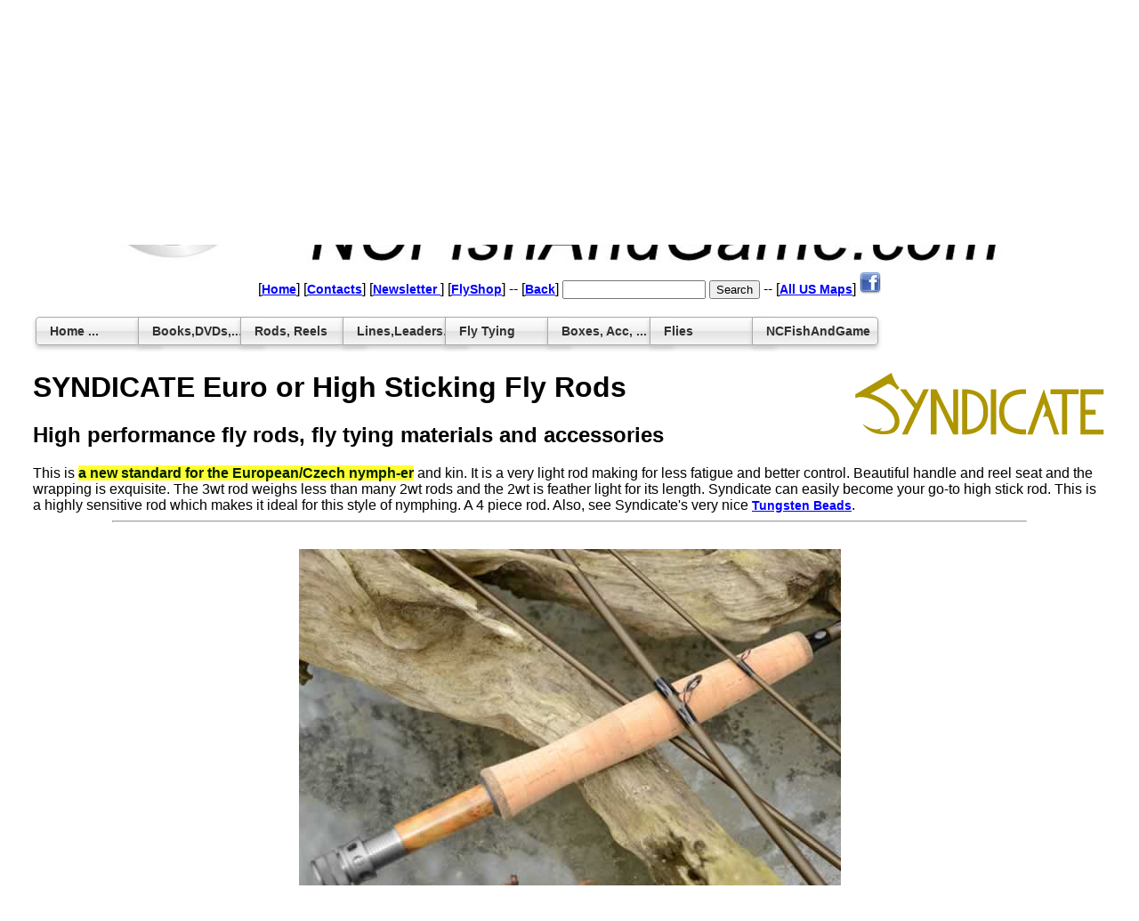

--- FILE ---
content_type: text/html
request_url: http://ncfishandgame.com/syndicate-fly-fishing-rods/index.php
body_size: 5409
content:




<HTML>
<HEAD>
<meta name="Author" content="South River Interactive">
<meta name="description" content="SYNDICATE  manufactures some of the very best Euro Nymphing or High Sticking rods on the market today.">
<meta name="KeyWords" content="high performance fly rods, fly tying materials, fly fishing accessories, euro nymphing rods, tungsten beads">
<TITLE>SYNDICATE Euro Nymphing or High Sticking Fly Rods</TITLE>
<link rel="stylesheet" href="../assets/base2.css">
</HEAD>
<BODY>
<table width="1080" align="center">
   <tr>
      <td align="center">              <html>
                <head>
                  <meta  content="text/html; charset=windows-1252"  http-equiv="content-type">
                </head>
                <body>
                  <table  border="0"  width="1080">
                    <tbody>
                      <tr>
                        <td  height="200"  valign="top"><br>
                          <img  src="/assets/corporate/header-background-ebay.jpg"  alt="Fishing Maps and Charts, Fly Fishing, and Books"></td>
                      </tr>
                      <tr>
                        <td  align="center"  height="42"  valign="middle">
                          <form  method="get"  action="/.search"> [<a  href="/index.php">Home</a>]
                            [<a  href="/ncfishandgame/contacts.php">Contacts</a>]
                            [<a  href="http://www.tackletuna.com/tackletuna/subscribe.php"

                               target="info">Newsletter </a>] [<a  href="/flyshop/index.php">FlyShop</a>]
                            -- [<a  href="#"  onclick="history.go(-1)">Back</a>]
                            <!-- Begin Yahoo Search Form --> <input  name="results_page"

                               value="/search_results.php"  type="hidden"> <input

                               name="query"  value=""  size="18"  type="text"> <input

 name="name"  value="Search"  type="submit">
            <!-- End Yahoo Search Form --> 
            
            --  [<a  href="/us/index.php">All US Maps</a>] <a  href="https://www.facebook.com/NCFishAndGame"><img

 src="/assets/facebook_24x24.png"  alt="Like NCFishAndGame on Facebook"  height="24"

 width="24"></a>
         </form></td>
   </tr><tr>
      <td>
    <link  href="/assets/css-menu/style.css"  rel="stylesheet"  type="text/css" />
    <div class="wrapper">
      <ul>
        <li  id="a"><a href="#a">Home ...</a>
          <div>
            <hr /> <b><a  href="/">Home</a></b>
            <hr /> <b><a  href="/flyshop/index.php">Fly Shop</a></b>
            <hr /> <b><a  href="/ncfishandgame/ncfishandgame.php">About US</a></b>
            <hr /> <b><a  href="/ncfishandgame/contacts.php">Contact Us</a></b>
            <hr /> <b><a  href="/ncfishandgame/legal.php">Legal</a></b>
            <hr /> <b><a  href="/ncfishandgame/legal.php">Privacy</a></b> </div>
        </li>
        <li  id="b"> <a  href="#b">Books,DVDs,...</a>
          <div>
            <hr /> <b>DVDs: </b> <a  href="/flyshop/dvd.php">Fly Fishing DVDs</a>
            <hr /> <b>Maps: </b> <a  href="/us/index.php">All US Maps</a> | <a

               href="/hook_n_line/offshore-texas-gulf-coast.php">Offshore
              Texas-Gulf</a> | <a  href="/us/great-lakes-region.php">US Gulf
              Coast</a> | <a  href="#">Great Lakes</a>
            <hr /> <b>Articles: </b> <a  href="/fly-tying-vises-tools-supplies/fly-tying.php">Fly
              Tying</a> | <a  href="/fly-fishing/fly-casting.php">Fly Casting</a>
            | <a  href="/freshwater-bass-fishing/largemouth-bass-fly-fishing.php">Bass
              Fishing</a> </div>
        </li>
        <li  id="c"> <a  href="#c">Rods, Reels</a>
          <div>
            <hr /><b>Syndicate: </b><a  href="/syndicate-fly-fishing-rods/index.php">Rods</a>
            <hr /> <b>Echo Rods/Reels: </b> <a  href="/echo-fly-rods-reels/echo3-flyrods.php">Echo3
              Fly Rods</a> | <a  href="/echo-fly-rods-reels/shadow-ii-fly-rods.php">Shadow
              II</a> | <a  href="/echo-fly-rods-reels/glass-fly-rods.php">Glass
              Rods</a> | <a  href="/echo-fly-rods-reels/base-fly-rods.php">Base
              Rods</a> | <a  href="/echo-fly-rods-reels/tr-spey-rods.php">TR</a>
            | <a  href="/echo-fly-rods-reels/carbon-fly-rods.php">Carbon Rods</a><br /><a  href="#">Ion Reels</a>
            <hr /> <b>Aleka Rods/Reels: </b><a  href="/aleka-rods-reels/a3-fly-rod-series.php">A3</a>
            | <a  href="/aleka-rods-reels/a4-fly-rod-series.php">A4</a> | <a  href="/aleka-rods-reels/a6-fly-rod-series.php">A6</a>
            | <a  href="/aleka-rods-reels/a8-fly-rod-series.php">A8</a> | <a  href="aleka-rods-reels/index.php">X2</a>
            <hr /> <b>Redington: </b> <a  href="/redington-fly-rods-reels/index.php">Redington
</a> |<a  href="/redington-fly-rods-reels/rods.php">Rods</a> |  <a  href="/redington-fly-rods-reels/reels.php">Reels</a>
            <hr /> <b>Choosing a Rod/Reel: </b> <a  href="/fly-fishing/balanced-fly-fishing-outfits.php">Size</a>
          </div>
        </li>
        <li  id="d"><a  href="#d">Lines,Leaders...</a>
          <div>
            <hr /> <b>Lines: </b> <a  href="/airflo-fly-lines/index.php">AirFlo</a>
            | <a  href="/rio-fly-fishing-lines-leaders-tippet/index.php">Rio</a>
            | <a  href="/teeny-fly-lines-leaders/index.php">Teeny</a>
            <hr /> <b>Tippet: </b> <a  href="/trouthunter-tippet-leaders/index.php">Trouthunter</a>
            | <a  href="/froghair-fishing-leader-tippet/index.php">FrogHair</a>
            | <a  href="/rio-fly-fishing-lines-leaders-tippet/index.php">Rio</a>
            | <a  href="#">More...</a>
            <hr /> <b>Indicators: </b> <a  href="/new-zealand-strike-indicators/index.php">New
              Zealand</a> | <a  href="/teeny-fly-lines-leaders/index.php">Thingabobber</a>
            | <a  href="/dr-slick-angler-tools/index.php">Tools</a>
            <hr /> <b>Weight: </b>
            <hr /> <b>Miscellaneous: </b> </div>
        </li>
        <li  id="e"><a  href="#e">Fly Tying</a>
          <div>
            <hr /> <b>Materials: </b> <a  href="/superfly-tying-materials-tools/index.php">SuperFly</a> |
            <a  href="/syndicate-fly-fishing-rods/index.php">Syndicate Beads</a>
            <hr /> <b>Tying Tools: </b> <a  href="/dr-slick-angler-tools/index.php">Dr. Slick</a> |
            <a href="/norvise-vises-bobbins/bobbins.php">Norvise Bobbins</a> |            
            <hr /> <b>Vises: </b> <a  href="/griffin-fly-tying-vises-tools/index.php">Griffin Vises</a> |
            <a  href="/norvise-vises-bobbins/index.php">Norvise Vises</a> |
            <a  href="/atlas-apex-vises-wolff/index.php">Atlas Anvil</a>
            <hr /> <b>Kits: </b> </div>
        </li>
        <li  id="f"><a  href="#f">Boxes, Acc, ...</a>
          <div>
            <hr /> <b>Fly Boxes: </b> <a  href="/tacky-fly-boxes/index.php">Tacky
              Fly Boxes</a> | <a  href="/aleka-rods-reels/fly-boxes-a3.php">Aleka</a>
            | <a  href="/flyshop/cliffs-fly-boxes.php">Cliff's</a> | <a  href="/smith-creek-fly-rig-keepers/index.php">Smith
              Creek</a> | <a  href="/flyshop/cfdesign-freshwater-fly-boxes.php">CF
              Design</a>
            <hr /> <b>Streamside Tools: </b> <a  href="/new-zealand-strike-indicators/index.php">Dr
              Slick Tools</a>
            <hr /> <b>Indicators: </b> <a  href="/dr-slick-angler-tools/index.php">New
              Zealand</a> | <a  href="/teeny-fly-lines-leaders/index.php">Thingabobbers</a>
            <hr /> <b>Vests/Packs: </b> <a  href="/william-joseph-packs/index.php">William-Joseph</a>
          </div>
        </li>
        <!--
 -->
        <li  id="g"><a  href="#g">Flies</a>
          <div>
            <hr /> <b><a  href="/flyshop/index.php">All Flies</a></b>
            <hr /> <b><a  href="/flyshop/index.php">Selections: </a></b> <a  href="/flyshop/rainys-flies-trout.php">Rainy's
              Trout</a> | <a  href="/flyshop/rainys-flies-saltwater.php">Rainy's
              Salt/Striper</a> | <a  href="/flyshop/rainys-flies-terrestrials.php">Rainy's
              Terrestrial</a>
            <hr /> <b><a  href="/flyshop/index.php">Dry Flies: </a></b> <a  href="/flyshop/rainys-flies-trout.php">Basics</a>
            | <a  href="/fly-fishing-flies/dry-flies-thorax.php">Thorax</a>
            <hr /> <b><a  href="/flyshop/index.php">Nymphs: </a></b> <a  href="/fly-fishing-flies/nymphs-flies.php">Unweighted</a>
            | <a  href="/fly-fishing-flies/nymphs-beadhead-flies.php">Bead Head</a>
            <hr /> <b><a  href="/flyshop/index.php">Worms/Eggs: </a></b> <a  href="/fly-fishing-flies/eggs.php">Egg
              Patterns</a> | <a  href="/fly-fishing-flies/worms.php">Worms</a>
            <hr /> <b><a  href="#">Streamers...: </a></b> <a  href="/fly-fishing-flies/stillwater-buggers.php">Still
              Water</a> | <a  href="/fly-fishing-flies/worms.php">Worms</a>
            <hr /> <b><a  href="#">Terrestrials: </a></b> <a  href="/fly-fishing-flies/terrestrials.php">Hoppers</a>
            | <a  href="/fly-fishing-flies/terrestrials-damselfly-flies.php">Damsel
              Flies</a> | <a  href="/fly-fishing-flies/terrestrials-ants-flies.php">Ants</a>
            <hr /> <b><a  href="#">SaltWater Flies: </a></b> <a  href="/fly-fishing-flies/saltwater-flies-poppers.php">Salt
              Poppers</a> | <a  href="/fly-fishing-flies/saltwater-squids-flies.php">Squids</a>
            | <a  href="/flyshop/rainys-flies-saltwater.php">Rainy's
              Salt/Striper</a> | <a  href="/fly-fishing-flies/saltwater-bonefish-flies.php">Bonefish</a>
            <hr /> <b><a  href="#">By Species: </a></b> <a  href="/flyshop/rainys-flies-saltwater.php">Striper</a>
            | <a  href="/fly-fishing-flies/bass-flies.php">Squids</a> | <a  href="/fly-fishing-flies/rainys-carp-flies.php">Carp
              Flies</a> | <a  href="/fly-fishing-flies/rainys-pike-flies.php">Pike,Musky</a>
          </div>
        </li>
        <li  id="h"><a  href="#h">NCFishAndGame</a>
          <div>
            <hr /> <b><a  href="/">Home</a></b>
            <hr /> <b><a  href="/flyshop/index.php">Fly Shop</a></b>
            <hr /> <b><a  href="/ncfishandgame/ncfishandgame.php">About US</a></b>
            <hr /> <b><a  href="/ncfishandgame/contacts.php">Contact Us</a></b>
            <hr /> <b><a  href="/ncfishandgame/legal.php">Legal</a></b>
            <hr /> <b><a  href="/ncfishandgame/legal.php">Privacy</a></b> </div>
        </li>
      </ul>
    </div>
<br></td>
   </tr>
</tbody></table>
</body></html>
         <br>
         <br></td>
   </tr>
   <tr>
      <td><img src="/syndicate-fly-fishing-rods/assets/logo.png" alt="Syndicate Fly Rods" width="283" height="73" align="right">
         <h1>SYNDICATE Euro or High Sticking Fly Rods</h1>
         <h2>High performance fly rods, fly tying materials and accessories</h2>
         This is <span class="emphasis">a new standard for the European/Czech nymph-er</span> and kin. It is a very light rod making for less fatigue and better control. Beautiful handle and reel seat and the wrapping is exquisite. The 3wt rod weighs less than many 2wt rods and the 2wt is feather light for its length. Syndicate can easily become your go-to high stick rod. This is a highly sensitive rod which makes it ideal for this style of nymphing. A 4 piece rod.
         Also, see Syndicate's very nice <a href="/syndicate-fly-fishing-rods/tungsten-beads.php">Tungsten Beads</a>.
         <hr width="85%">
         <br></td>
   </tr>
   <tr>
      <td><ul class="slides">
            <input type="radio" name="radio-btn" id="img-1" checked />
            <li class="slide-container">
               <div class="slide"> <img src="/syndicate-fly-fishing-rods/assets/syndicate-p2-rod.jpg" />Beautiful rod and one of the lightest and best casting, case included although not shown</div>
               <div class="nav">
                  <label for="img-7" class="prev">&#x2039;</label>
                  <label for="img-2" class="next">&#x203a;</label>
               </div>
            </li>
            <input type="radio" name="radio-btn" id="img-2" />
            <li class="slide-container">
               <div class="slide"> <img src="/syndicate-fly-fishing-rods/assets/syndicate-p2-seat.jpg" />Very high quality seat</div>
               <div class="nav">
                  <label for="img-1" class="prev">&#x2039;</label>
                  <label for="img-3" class="next">&#x203a;</label>
               </div>
            </li>
            <input type="radio" name="radio-btn" id="img-3" />
            <li class="slide-container">
               <div class="slide"> <img src="/syndicate-fly-fishing-rods/assets/syndicate-p2-lock.jpg"  />Strong, Functional Lock</div>
               <div class="nav">
                  <label for="img-2" class="prev">&#x2039;</label>
                  <label for="img-4" class="next">&#x203a;</label>
               </div>
            </li>
            <input type="radio" name="radio-btn" id="img-4" />
            <li class="slide-container">
               <div class="slide"> <img src="/syndicate-fly-fishing-rods/assets/syndicate-p2-handle.jpg" />The 10ft rods have a well contoured handle made of high grade cork</div>
               <div class="nav">
                  <label for="img-3" class="prev">&#x2039;</label>
                  <label for="img-5" class="next">&#x203a;</label>
               </div>
            </li>
            <input type="radio" name="radio-btn" id="img-5" />
            <li class="slide-container">
               <div class="slide"> <img src="/syndicate-fly-fishing-rods/assets/syndicate-p2-1134-handle.jpg" />The 11ft rods have a double well handle with a fighting butt</div>
               <div class="nav">
                  <label for="img-4" class="prev">&#x2039;</label>
                  <label for="img-6" class="next">&#x203a;</label>
               </div>
            </li>
            <input type="radio" name="radio-btn" id="img-6" />
            <li class="slide-container">
               <div class="slide"> <img src="/syndicate-fly-fishing-rods/assets/syndicate-p2-keeper.jpg" />This is a well thought out rod with all the bells and whistles especially for the price</div>
               <div class="nav">
                  <label for="img-5" class="prev">&#x2039;</label>
                  <label for="img-7" class="next">&#x203a;</label>
               </div>
            </li>
            <input type="radio" name="radio-btn" id="img-7" />
            <li class="slide-container">
               <div class="slide"> <img src="/syndicate-fly-fishing-rods/assets/syndicate-p2-guide.jpg" />Guides are smooth and solid with wrappings to envy</div>
               <div class="nav">
                  <label for="img-6" class="prev">&#x2039;</label>
                  <label for="img-1" class="next">&#x203a;</label>
               </div>
            </li>
            <li class="nav-dots">
               <label for="img-1" class="nav-dot" id="img-dot-1"></label>
               <label for="img-2" class="nav-dot" id="img-dot-2"></label>
               <label for="img-3" class="nav-dot" id="img-dot-3"></label>
               <label for="img-4" class="nav-dot" id="img-dot-4"></label>
               <label for="img-5" class="nav-dot" id="img-dot-5"></label>
               <label for="img-6" class="nav-dot" id="img-dot-6"></label>
               <label for="img-7" class="nav-dot" id="img-dot-7"></label>
            </li>
         </ul>
         <br>
         <br></td>
   </tr>
</table>
</td>
</tr>
<tr>
   <td><table class="spec_table" width="100%">
         <tr>
            <th colspan="2"><h1>Syndicate Fly Rods</h1></th>
         </tr>
         <tr>
            <th>p2-1034<br>
               <br>
               10 ft<br>
               <br>
               2 wt</th>
            <td><form action="https://www.paypal.com/cgi-bin/webscr" method="post"><table class="single_item">
    <tr><td>

<h2><span class="product-class">Syndicate Fly Fishing Rods</span><br>
<span class="product-title">Syndicate 10ft, 2 wt., P2 1024 </span></h2>
<input type="hidden" name="item_name" value="Syndicate Fly Fishing Rods Syndicate 10ft, 2 wt., P2 1024 ">
<input type="hidden" name="item_number" value="syndicate_rod_P2 1024">
<input type="hidden" name="no_note" value="1">
<input type="hidden" name="lc" value="US">
<input type="hidden" name="bn" value="PP-ShopCartBF">
<span class="cost">$299.95</span>
<input type="hidden" name="amount" value="299.95">
</td></tr><tr><td align="center">
<input type="image" src="https://www.paypal.com/en_US/i/btn/x-click-but22.gif" name="submit" alt="Payment with PayPal">
<span class="warning"> </span></td></tr></table>
<input type="hidden" name="add" value="1">
<input type="hidden" name="cmd" value="_cart">
<input type="hidden" name="business" value="sales@ncfishandgame.com">
</form>
</td>
         </tr>
         <tr>
            <th>p2-1034<br>
               <br>
               10 ft<br>
               <br>
               3 wt</th>
            <td><form action="https://www.paypal.com/cgi-bin/webscr" method="post"><table class="single_item">
    <tr><td>

<h2><span class="product-class">Syndicate Fly Fishing Rods</span><br>
<span class="product-title">Syndicate 10ft, 3 wt., P2 1034 </span></h2>
<input type="hidden" name="item_name" value="Syndicate Fly Fishing Rods Syndicate 10ft, 3 wt., P2 1034 ">
<input type="hidden" name="item_number" value="syndicate_rod_P2 1034">
<input type="hidden" name="no_note" value="1">
<input type="hidden" name="lc" value="US">
<input type="hidden" name="bn" value="PP-ShopCartBF">
<span class="cost">$299.95</span>
<input type="hidden" name="amount" value="299.95">
</td></tr><tr><td align="center">
<input type="image" src="https://www.paypal.com/en_US/i/btn/x-click-but22.gif" name="submit" alt="Payment with PayPal">
<span class="warning"> </span></td></tr></table>
<input type="hidden" name="add" value="1">
<input type="hidden" name="cmd" value="_cart">
<input type="hidden" name="business" value="sales@ncfishandgame.com">
</form>
</td>
         </tr>
         <tr>
            <th>p2-1134<br>
               <br>
               11 ft<br>
               <br>
               3 wt</th>
            <td><form action="https://www.paypal.com/cgi-bin/webscr" method="post"><table class="single_item">
    <tr><td>

<h2><span class="product-class">Syndicate Fly Fishing Rods</span><br>
<span class="product-title">Syndicate 11ft, 3 wt., P2 1134 </span></h2>
<input type="hidden" name="item_name" value="Syndicate Fly Fishing Rods Syndicate 11ft, 3 wt., P2 1134 ">
<input type="hidden" name="item_number" value="syndicate_rod_P2 1134">
<input type="hidden" name="no_note" value="1">
<input type="hidden" name="lc" value="US">
<input type="hidden" name="bn" value="PP-ShopCartBF">
<span class="cost">$324.95</span>
<input type="hidden" name="amount" value="324.95">
</td></tr><tr><td align="center">
<input type="image" src="https://www.paypal.com/en_US/i/btn/x-click-but22.gif" name="submit" alt="Payment with PayPal">
<span class="warning"> </span></td></tr></table>
<input type="hidden" name="add" value="1">
<input type="hidden" name="cmd" value="_cart">
<input type="hidden" name="business" value="sales@ncfishandgame.com">
</form>
</td>
         </tr>
      </table></td>
</tr>
<tr>
   <td align="left"><form target="paypal" action="https://www.paypal.com/cgi-bin/webscr" method="post">
  <div align="center">
    <hr width="85%">
    <a href="/store/shipping.php"><img src="/store/assets/shipping.jpg" width="20" height="13" hspace="4" alt="Checkout safely at NCFishAndGame with Paypal"></a>[<a href="/flyshop/index.php">Fly Shop</a>] 
    <input type="hidden" name="cmd" value="_cart">
    <input type="hidden" name="business" value="sales@ncfishandgame.com">
    <input type="image" src="https://www.paypal.com/images/view_cart.gif" name="submit" alt="Pay with PayPal" align="top">
    <input type="hidden" name="display" value="1">
  <span class="legalsmall">Most orders over $50 shipped free!!!<br></span>
  </div>
</form>
      <br>
      <br></td>
</tr>
<tr>
   <td><div align="center" class="pagedescription">------ NCFishandGame.com info and links ------</div></td>
</tr>
<tr>
   <td> 
<div align="center"> 
  <p>
    [<a href="/suggestion_form.php">Suggestion Form</a>]  [<a href="/ncfishandgame/add_link_from_ncfishandgame.php">Link to your site</a>] [ 
    <script type="text/javascript">
		emailwm = 'webmaster@NCFishandGame.com';
		document.write( '<a href="mailto:' + emailwm + '"><b> Webmaster <\/b><\/a>' )
              </script>
    ] [ 
    <script type="text/javascript">
		emailwm = 'sales@NCFishandGame.com';
		document.write('<a href="mailto:' + emailwm + '"><b> Sales <\/b><\/a>' )
              </script>
    ] [ 
    <script type="text/javascript">
		emailwm = 'content@NCFishandGame.com';
		document.write('<a href="mailto:' + emailwm + '">Content<\/a>' )
              </script>
    ] <br>
    <span class="legalsmall">NCFishandGame.com has been a mostly volunteer site with substantial profits 
    going to  <a href="/ncfishandgame/we_support.php">charity</a> in North American.<br>
    Copyright © 2011/15 <a href="http://www.NCFishAndGame.com/">NCFishandGame.com</a>, 
    see <a href="/ncfishandgame/legal.php">legal</a>. Rights reserved. 
    <script type="text/javascript">
		emailwm = 'webmaster@NCFishandGame.com';
		document.write('<a href="mailto:' + emailwm + '"><b> eMail <\/b><\/a>' )
    </script>
  with suggestions or questions.<img src="/assets/shamrock.gif" width="24" height="26" align="top" alt="South River Interactive"></span></p>
</div>
<script>
    window.scrollBy(0, 275);
</script></td>
</tr>
</table>
</body>
</html>

--- FILE ---
content_type: text/css
request_url: http://ncfishandgame.com/assets/base2.css
body_size: 2048
content:
body, td {
	font-family: Helvetica, Arial, sans-serif;
	background-repeat: no-repeat;
	background-position: center top;
	font-size:16PX;
}
.main_table {
}
table.main_table {
}



a {;
	font-family: Arial, Times Roman, Helvetica, sans-serif;
	font-weight: bold;
	text-decoration: underline;
	color: blue;
	font-size: 14;
}
a:link, a:active, a:visited {
	font-style: normal;
}
a:hover {
	background-color: red;
	font-style: italic;
}
div#outer {
	width: 810PX;
	background-color:#FFFFFF;
	margin-top: 0px;
	margin-bottom: 0px;
	margin-left: 0px;
	margin-right: 0px;
	padding: 0px;
	border: thin solid #000000;
	text-align: left;
}
div#header {
	padding: 0px;
	margin: 3%;
	text-align: center;
}
div#rowTypical {
	width: 760PX;
	margin-left: 3%;
	margin-right: 3%;
	margin-top: 1px;
	padding: 0px;
	text-align: auto;
}
div#salesitem2col1 {
	margin-left: 20PX;
	width: 380PX;
	margin-top: 0px;
	margin-bottom: 0px;
	padding: 20px 20px 20px 20px;
	float: left;
}
div#salesitem2col2 {
	margin-left: 410PX;
	width: 350PX;
	margin-top: 0px;
	margin-bottom: 0px;
	padding: 20px 20px 20px 20px;
}
div#pagedescription {
	font-weight: bold;
	color: #FFFFFF;
	background-color: #330033;
	font-size: smaller;
	text-align: center;
	width: 760PX;
	margin-left: 3%;
	margin-right: 3%;
	margin-top: 1px;
	padding: 4px;
}
div#pagedescription a:link, .pagedescription a:visited {
	color: #FFFFFF;
	font-size: 12px;
}
div#pagedescription a:hover, .pagedescription a:active {
	color: #FFFFFF;
	background-color: #000000;
	font-size: 12px;
}
div#footer {
	width: 780PX;
	margin-left: 3%;
	margin-right: 3%;
	margin-top: 1px;
	padding: 4px;
	text-align: center;
}
hr {
	width: 85%;
}
.article_ref {
	font-size: smaller;
	color: #C0C0C0;
}
.articlecallout {
	vertical-align:super;
	font-size:12px;
}
.articlecallout a {
	font-size:12px;
}
.blogheading {
	font-weight: bold;
	background-color: #DDDD99;
	border-bottom: solid 1px #3151A0;
	font-size: smaller;
}
.blogheading a {
	font-size: small;
}
.blogitem {
	border: solid 1px #8FAFFF;
	padding: 3px;
}
.caption {
	font-size: smaller;
	font-style: italic;
	font-weight: bold;
	color: #FFFFFF;
	background-color: #000033;
}
.caption a {
	color: #FFFF00;
	background-color: #000033;
}
.caption a:hover, .caption a:active {
	font-style: italic;
	color: #FFFF00;
	background-color: #000033;
}
.emphasis {
	font-weight: bolder;
	font-variant: normal;
	font-style: normal;
	text-transform: none;
	color: #002200;
	background-color: #FF3;
}
.endnavbar {
	font-style: normal;
	font-weight: bold;
	font-variant: normal;
	color: #FFFFFF;
	background-color: #660000;
	;
	font-size: small
}
.endnavbar a:link, .endnavbar a:visited {
	color: #FFFFFF;
}
.endnavbar a:hover, .endnavbar a:active {
	color: #FFFF00;
	background-color: #000099;
}
.hide {
	font-size: smaller;
	font-style: normal;
	line-height: normal;
	font-weight: normal;
	font-variant: normal;
}
.image_box {
	border-bottom:groove;
	border-bottom-color:#36F;
	text-align:center;
	font-size:11px;
	font-weight:bold;
}
table.image_box {
	width:1%;
}
.infobox {
	font-size: smaller;
	font-style: normal;
	line-height: normal;
	font-weight: normal;
	font-variant: normal;
	background-color:#CCFFFF;
}
.infobox a {
	font-weight: bold;
	font-size: 100%;
	text-decoration: underline;
	font-style: italic;
	color: blue;
}
.infobox a:link, a:active, a:visited {
}
.infobox a:hover {
	background-color: #66FFFF;
}
.image_unadorned a {
	color: #FFFFFF;
	background-color: #FFFFFF;
}
.legalsmall {
	font-size: small;
	font-style: normal;
	font-weight: bold;
	font-variant: normal;
	text-transform: none;
	font-family: "Times New Roman", Times, serif;
}
.legalsmall a {
	color: #0000FF;
	background-color: #FFFFFF;
	font-size: x-small;
}
.linkdate {
	color: #DDDDDD;
	font-size:xx-small
}
.lineitem {
	list-style-position: inside;
	list-style-type: decimal;
}
.lineitem a {;
	font-weight: bold;
}
.pagedescription {
	font-style: normal;
	font-weight: bold;
	font-variant: normal;
	color: #FFFFFF;
	background-color: #330033;
	text-align: center;
	padding: 6;
}
.pagedescription a:link, .pagedescription a:visited {
	color: #FFFFFF;
	font-size: 12px;
}
.pagedescription a:hover, .pagedescription a:active {
	color: #FFFFFF;
	background-color: #000000;
	font-size: 12px;
}
.pagetitle {
	font-size: large;
	font-style: normal;
	font-weight: bold;
}
.product_description {
	font-weight: normal;
	border-bottom: 2px solid #996666;
	;
	font-size: small
}
.product_label {
	font-weight: bold;
	border-bottom: solid 1px #3151A0;
	font-family: "Times New Roman", Times, serif
}
.cost {
	font-weight: bolder;
	font-variant: normal;
	font-style: normal;
	text-transform: none;
	color: #000099;
	background-position: center;
}
.product_table {
	background-color: #eeFFFF
}
.exception {
	color: #FF0000
}
.unnamed1 {
}
.second_row {
	background-color: #EEFFFF
}
.quote {
	font-weight: bolder;
	font-style:italic;
	color:#060;
}
.spec_table {
}
table.spec_table {
	text-align:left;
}
table.spec_table tr {
}
table.spec_table th {
	font-weight:400;
	background-color:#AAFFFF;
	font-weight:bold;
	padding:10px;
	text-align:center;
}
table.spec_table td {
	padding:10px;
}
.warning {
	color: #FF0000;
	text-decoration: underline;
	font-weight: bold;
	font-style: italic;
}
.tableheader {
	font-style: normal;
	font-weight: bold;
	font-variant: normal;
	color: #FFFFFF;
	background-color: #000033;
	;
	font-size: small
}
.tableheader a:hover {
	color: #FFFF66;
	background-color: #000099;
}
.tableheader a:link, .tableheader a:active, .tableheader a:visited {
	color: #FFFF33;
}
.tabledata {
	background-color: #FFFFCC;
	font-size: small;
}
.tabledata a {
	color: blue;
}
.tableheader2 {
	font-style: normal;
	font-weight: bold;
	font-variant: normal;
	color: #FFFFFF;
	background-color: #000033;
	font-size: small;
}
.tableheader2 a:hover {
	color: #FFFF66;
	background-color: #000099;
}
.tableheader2 a:link, .tableheader a:active, .tableheader a:visited {
	color: #FFFF33;
}
.tabledata2 {
	background-color: #DDFFDD;
	font-size: small;
}
.tabledata2 a {
	color: blue;
}
.tableunadorned {
	border-left: 2px solid #222222;
	;
	padding-left: 2px
}
.tableunadorned hr {
	border-left: 1px solid #222222;
	;
	padding-left: 1px;
	color: #222222;
	width: 90%
}
.quote {
	font-style: italic;
	color: #222222;
}
.product-class {
	font-size: 22px;
	font-weight: bold;
	border-bottom: 0px solid #996666;
	color:blue;
}
.product-title {
	font-size: 20px;
	font-weight: bold;
	color:blue;
}
.product-desc {
}
.product-price {
	font-size: 16px;
}
.cost {
	font-size: 18px;
	font-weight: bolder;
	font-variant: normal;
	font-style: normal;
	text-transform: none;
	color:green;
	background-position: center;
}
.reduced {
	font-size: 16px;
	font-weight: bolder;
	font-variant: normal;
	color: #006600;
}
.warning {
	color: #FF0000;
	text-decoration: underline;
	font-weight: bold;
	font-style: italic;
}




.slides {
    padding: 0;
    width: 609px;
    height: 420px;
    display: block;
    margin: 0 auto;
    position: relative;
}

.slides * {
    user-select: none;
    -ms-user-select: none;
    -moz-user-select: none;
    -khtml-user-select: none;
    -webkit-user-select: none;
    -webkit-touch-callout: none;
}

.slides input { display: none; }

.slide-container { display: block; }

.slide {
    top: 0;
    opacity: 0;
    width: 609px;
    height: 403px;
    display: block;
    position: absolute;

    transform: scale(0);

    transition: all .7s ease-in-out;

    color: #000;
    font-size: 16pt;
    text-align: center;
    font-family: "Varela Round", sans-serif;
    background-color: rgba(255, 255, 255, .3);
    text-shadow: 0px 0px 15px rgb(119, 119, 119);
}

.slide img {
    width: 100%;
    height: 100%;
}

.nav label {
    width: 200px;
    height: 100%;
    display: none;
    position: absolute;

	  opacity: 0;
    z-index: 9;
    cursor: pointer;

    transition: opacity .2s;

    color: #FFF;
    font-size: 156pt;
    text-align: center;
    line-height: 380px;
    font-family: "Varela Round", sans-serif;
    background-color: rgba(255, 255, 255, .3);
    text-shadow: 0px 0px 15px rgb(119, 119, 119);
}

.slide:hover + .nav label { opacity: 0.5; }

.nav label:hover { opacity: 1; }

.nav .next { right: 0; }

input:checked + .slide-container  .slide {
    opacity: 1;

    transform: scale(1);

    transition: opacity 1s ease-in-out;
}

input:checked + .slide-container .nav label { display: block; }

.nav-dots {
	width: 100%;
	bottom: 29px;
	height: 11px;
	display: block;
	position: absolute;
	text-align: center;
}

.nav-dots .nav-dot {
	top: -5px;
	width: 11px;
	height: 11px;
	margin: 0 4px;
	position: relative;
	border-radius: 100%;
	display: inline-block;
	background-color: rgba(0, 0, 0, 0.6);
}

.nav-dots .nav-dot:hover {
	cursor: pointer;
	background-color: rgba(0, 0, 0, 0.8);
}

input#img-1:checked ~ .nav-dots label#img-dot-1,
input#img-2:checked ~ .nav-dots label#img-dot-2,
input#img-3:checked ~ .nav-dots label#img-dot-3,
input#img-4:checked ~ .nav-dots label#img-dot-4,
input#img-5:checked ~ .nav-dots label#img-dot-5,
input#img-6:checked ~ .nav-dots label#img-dot-6 {
	background: rgba(0, 0, 0, 0.8);
}




--- FILE ---
content_type: text/css
request_url: http://ncfishandgame.com/assets/css-menu/style.css
body_size: 1102
content:
<html>
  <head>
    <meta  content="text/html; charset=windows-1252"  http-equiv="content-type">
  </head>
  <body>
    body { font: Arial, Helvetica, sans-serif 11px; }
ul, li, p {
padding: 0px;
margin: 0px;
}
.wrapper {
width: 920px;
position: absolute;
}
.wrapper ul {
list-style: none;
}
.wrapper ul li {
background-color: #F8F8F8;
border: 1px solid #a9a9a9;
display: block;
float: left;
font: bold 12px arial;
height: 30px;
line-height: 30px;
overflow: hidden;
padding-left: 15px;
position: absolute;
width: 125px;
z-index: 10000;
-webkit-box-shadow:0px 3px 5px #cacaca;
-moz-box-shadow:0px 3px 5px #cacaca;
box-shadow:0px 3px 5px #cacaca;
}
.wrapper ul li#b {
margin-left: 115px;
}
.wrapper ul li#c {
margin-left: 230px;
}
.wrapper ul li#d {
margin-left: 345px;
}
.wrapper ul li#e {
margin-left: 460px;
}
.wrapper ul li#f {
margin-left: 575px;
}
.wrapper ul li#g {
margin-left: 690px;
}
.wrapper ul li#h {
margin-left: 805px;
}
.wrapper ul li a {
display: block;
text-decoration: none;
color: #303030;
}
.wrapper ul li {
background: #ffffff;
background: -moz-linear-gradient(top, #ffffff 0%, #f1f1f1 50%, #e1e1e1 51%, #f6f6f6 100%);
background: -webkit-gradient(linear, left top, left bottom, color-stop(0%,#ffffff), color-stop(50%,#f1f1f1), color-stop(51%,#e1e1e1), color-stop(100%,#f6f6f6));
background: -webkit-linear-gradient(top, #ffffff 0%,#f1f1f1 50%,#e1e1e1 51%,#f6f6f6 100%);
background: -o-linear-gradient(top, #ffffff 0%,#f1f1f1 50%,#e1e1e1 51%,#f6f6f6 100%);
background: -ms-linear-gradient(top, #ffffff 0%,#f1f1f1 50%,#e1e1e1 51%,#f6f6f6 100%);
filter: progid:DXImageTransform.Microsoft.gradient( startColorstr='#ffffff', endColorstr='#f6f6f6',GradientType=0 );
background: linear-gradient(top, #ffffff 0%,#f1f1f1 50%,#e1e1e1 51%,#f6f6f6 100%);
}
.wrapper ul li:hover {
background: #f3f3f3;
background: -moz-linear-gradient(top, #ffffff 0%, #f3f3f3 50%, #ededed 51%, #ffffff 100%);
background: -webkit-gradient(linear, left top, left bottom, color-stop(0%,#ffffff), color-stop(50%,#f3f3f3), color-stop(51%,#ededed), color-stop(100%,#ffffff));
background: -webkit-linear-gradient(top, #ffffff 0%,#f3f3f3 50%,#ededed 51%,#ffffff 100%);
background: -o-linear-gradient(top, #ffffff 0%,#f3f3f3 50%,#ededed 51%,#ffffff 100%);
background: -ms-linear-gradient(top, #ffffff 0%,#f3f3f3 50%,#ededed 51%,#ffffff 100%);
filter: progid:DXImageTransform.Microsoft.gradient( startColorstr='#f3f3f3', endColorstr='#ffffff',GradientType=0 );
background: linear-gradient(top, #ffffff 0%,#f3f3f3 50%,#ededed 51%,#ffffff 100%);
}
.wrapper ul li:first-child {
-moz-border-radius: 4px 0 0 4px;
-webkit-border-radius: 4px 0 0 4px;
border-radius: 4px 0 0 4px;
}
.wrapper ul li:last-child {
-moz-border-radius: 0 4px 4px 0;
-webkit-border-radius: 0 4px 4px 0;
border-radius: 0 4px 4px 0;
}
.wrapper ul li div {
text-align: left;
font: normal 11px arial;
line-height: 19px;
margin: 10px 0;
}
.wrapper ul li div a {
display: inline;
}
.wrapper ul li div a:hover {
text-decoration: underline;
}
.wrapper ul li div hr {
border: none;
border-top: 1px dotted #a0a0a0;
margin: 5px 0;
width: 95%;
}
.wrapper ul li:hover:target {
display: inherit;
padding: 0px;
padding-left:15px;
opacity: .97;
-moz-opacity: .97;
-webkit-transition: height 0.4s ease-in;
background: #ffffff;
background: -moz-linear-gradient(top, #ffffff 0%, #ffffbb 33%, #bbffff 100%);
background: -webkit-gradient(linear, left top, left bottom, color-stop(0%,#bbffff), color-stop(33%,#ffffbb), color-stop(100%,#bbffff));
background: -webkit-linear-gradient(top, #ffffff 0%,#ffffbb 33%,#bbffff 100%);
background: -o-linear-gradient(top, #ffffff 0%,#ffffbb 33%,#bbffff 100%);
background: -ms-linear-gradient(top, #ffffff 0%,#ffffbb 33%,#bbffff 100%);
filter: progid:DXImageTransform.Microsoft.gradient( startColorstr='#ffffff', endColorstr='#bbffff',GradientType=0 );
background: linear-gradient(top, #ffffff 0%,#ffffbb 33%,#bbffff 100%);
}
.wrapper ul li#a:hover:target {
height: 250px;
width: 350px;
}
.wrapper ul li#b:hover:target {
height: 250px;
width: 350px;
}
.wrapper ul li#c:hover:target {
height: 250px;
width: 350px;
}
.wrapper ul li#d:hover:target {
height: 250px;
width: 250px;
}
.wrapper ul li#e:hover:target {
height: 250px;
width: 250px;
}
.wrapper ul li#f:hover:target {
height: 250px;
width: 250px;
}
.wrapper ul li#g:hover:target {
height: 450px;
width: 250px;
}
.wrapper ul li#h:hover:target {
height: 250px;
width: 150px;
position: relative;
float: right;
margin-right: -5px;
z-index: 0;
}&lt;/pre&gt;
  &lt;/body&gt;
&lt;/html&gt;
</pre>
  </body>
</html>
